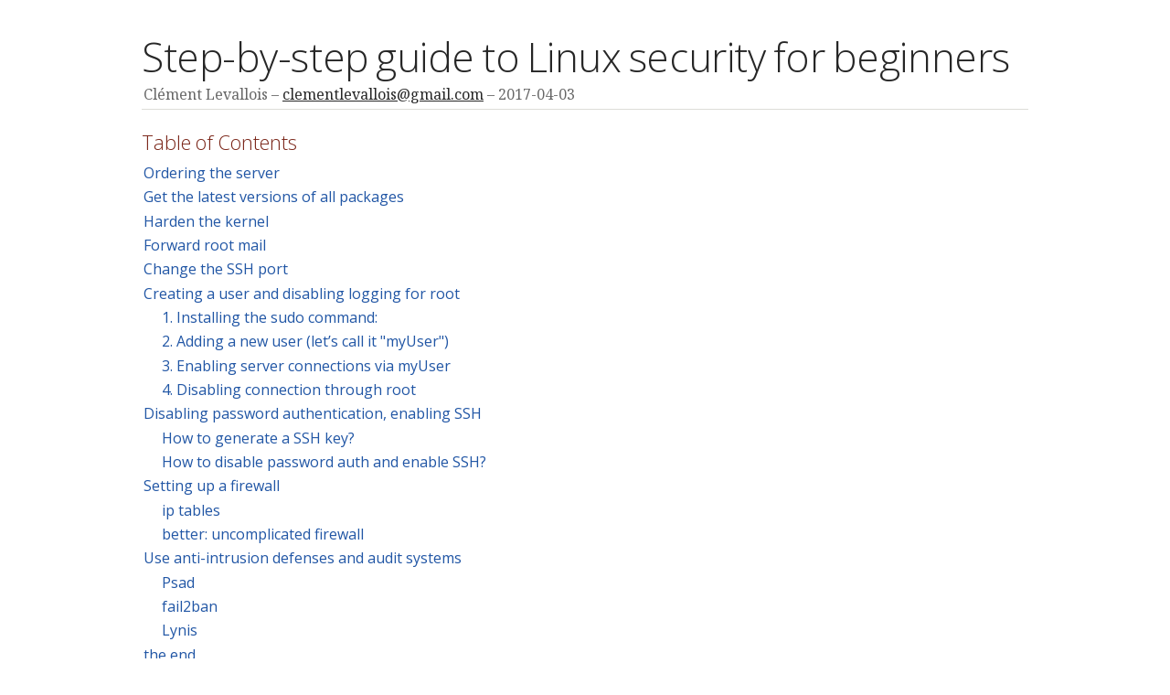

--- FILE ---
content_type: text/html; charset=utf-8
request_url: https://seinecle.github.io/linux-security-tutorials/generated-html/step-by-step-guide-en.html
body_size: 14270
content:
<!DOCTYPE html>
<html lang="en">
<head>
<meta charset="UTF-8">
<!--[if IE]><meta http-equiv="X-UA-Compatible" content="IE=edge"><![endif]-->
<meta name="viewport" content="width=device-width, initial-scale=1.0">
<meta name="generator" content="Asciidoctor 1.5.6.1">
<meta name="author" content="Clément Levallois">
<title>Step-by-step guide to Linux security for beginners</title>
<link rel="stylesheet" href="https://fonts.googleapis.com/css?family=Open+Sans:300,300italic,400,400italic,600,600italic%7CNoto+Serif:400,400italic,700,700italic%7CDroid+Sans+Mono:400,700">
<style>
/* Asciidoctor default stylesheet | MIT License | http://asciidoctor.org */
/* Remove comment around @import statement below when using as a custom stylesheet */
/*@import "https://fonts.googleapis.com/css?family=Open+Sans:300,300italic,400,400italic,600,600italic%7CNoto+Serif:400,400italic,700,700italic%7CDroid+Sans+Mono:400,700";*/
article,aside,details,figcaption,figure,footer,header,hgroup,main,nav,section,summary{display:block}
audio,canvas,video{display:inline-block}
audio:not([controls]){display:none;height:0}
[hidden],template{display:none}
script{display:none!important}
html{font-family:sans-serif;-ms-text-size-adjust:100%;-webkit-text-size-adjust:100%}
a{background:transparent}
a:focus{outline:thin dotted}
a:active,a:hover{outline:0}
h1{font-size:2em;margin:.67em 0}
abbr[title]{border-bottom:1px dotted}
b,strong{font-weight:bold}
dfn{font-style:italic}
hr{-moz-box-sizing:content-box;box-sizing:content-box;height:0}
mark{background:#ff0;color:#000}
code,kbd,pre,samp{font-family:monospace;font-size:1em}
pre{white-space:pre-wrap}
q{quotes:"\201C" "\201D" "\2018" "\2019"}
small{font-size:80%}
sub,sup{font-size:75%;line-height:0;position:relative;vertical-align:baseline}
sup{top:-.5em}
sub{bottom:-.25em}
img{border:0}
svg:not(:root){overflow:hidden}
figure{margin:0}
fieldset{border:1px solid silver;margin:0 2px;padding:.35em .625em .75em}
legend{border:0;padding:0}
button,input,select,textarea{font-family:inherit;font-size:100%;margin:0}
button,input{line-height:normal}
button,select{text-transform:none}
button,html input[type="button"],input[type="reset"],input[type="submit"]{-webkit-appearance:button;cursor:pointer}
button[disabled],html input[disabled]{cursor:default}
input[type="checkbox"],input[type="radio"]{box-sizing:border-box;padding:0}
input[type="search"]{-webkit-appearance:textfield;-moz-box-sizing:content-box;-webkit-box-sizing:content-box;box-sizing:content-box}
input[type="search"]::-webkit-search-cancel-button,input[type="search"]::-webkit-search-decoration{-webkit-appearance:none}
button::-moz-focus-inner,input::-moz-focus-inner{border:0;padding:0}
textarea{overflow:auto;vertical-align:top}
table{border-collapse:collapse;border-spacing:0}
*,*:before,*:after{-moz-box-sizing:border-box;-webkit-box-sizing:border-box;box-sizing:border-box}
html,body{font-size:100%}
body{background:#fff;color:rgba(0,0,0,.8);padding:0;margin:0;font-family:"Noto Serif","DejaVu Serif",serif;font-weight:400;font-style:normal;line-height:1;position:relative;cursor:auto;tab-size:4;-moz-osx-font-smoothing:grayscale;-webkit-font-smoothing:antialiased}
a:hover{cursor:pointer}
img,object,embed{max-width:100%;height:auto}
object,embed{height:100%}
img{-ms-interpolation-mode:bicubic}
.left{float:left!important}
.right{float:right!important}
.text-left{text-align:left!important}
.text-right{text-align:right!important}
.text-center{text-align:center!important}
.text-justify{text-align:justify!important}
.hide{display:none}
img,object,svg{display:inline-block;vertical-align:middle}
textarea{height:auto;min-height:50px}
select{width:100%}
.center{margin-left:auto;margin-right:auto}
.spread{width:100%}
p.lead,.paragraph.lead>p,#preamble>.sectionbody>.paragraph:first-of-type p{font-size:1.21875em;line-height:1.6}
.subheader,.admonitionblock td.content>.title,.audioblock>.title,.exampleblock>.title,.imageblock>.title,.listingblock>.title,.literalblock>.title,.stemblock>.title,.openblock>.title,.paragraph>.title,.quoteblock>.title,table.tableblock>.title,.verseblock>.title,.videoblock>.title,.dlist>.title,.olist>.title,.ulist>.title,.qlist>.title,.hdlist>.title{line-height:1.45;color:#7a2518;font-weight:400;margin-top:0;margin-bottom:.25em}
div,dl,dt,dd,ul,ol,li,h1,h2,h3,#toctitle,.sidebarblock>.content>.title,h4,h5,h6,pre,form,p,blockquote,th,td{margin:0;padding:0;direction:ltr}
a{color:#2156a5;text-decoration:underline;line-height:inherit}
a:hover,a:focus{color:#1d4b8f}
a img{border:none}
p{font-family:inherit;font-weight:400;font-size:1em;line-height:1.6;margin-bottom:1.25em;text-rendering:optimizeLegibility}
p aside{font-size:.875em;line-height:1.35;font-style:italic}
h1,h2,h3,#toctitle,.sidebarblock>.content>.title,h4,h5,h6{font-family:"Open Sans","DejaVu Sans",sans-serif;font-weight:300;font-style:normal;color:#ba3925;text-rendering:optimizeLegibility;margin-top:1em;margin-bottom:.5em;line-height:1.0125em}
h1 small,h2 small,h3 small,#toctitle small,.sidebarblock>.content>.title small,h4 small,h5 small,h6 small{font-size:60%;color:#e99b8f;line-height:0}
h1{font-size:2.125em}
h2{font-size:1.6875em}
h3,#toctitle,.sidebarblock>.content>.title{font-size:1.375em}
h4,h5{font-size:1.125em}
h6{font-size:1em}
hr{border:solid #ddddd8;border-width:1px 0 0;clear:both;margin:1.25em 0 1.1875em;height:0}
em,i{font-style:italic;line-height:inherit}
strong,b{font-weight:bold;line-height:inherit}
small{font-size:60%;line-height:inherit}
code{font-family:"Droid Sans Mono","DejaVu Sans Mono",monospace;font-weight:400;color:rgba(0,0,0,.9)}
ul,ol,dl{font-size:1em;line-height:1.6;margin-bottom:1.25em;list-style-position:outside;font-family:inherit}
ul,ol{margin-left:1.5em}
ul li ul,ul li ol{margin-left:1.25em;margin-bottom:0;font-size:1em}
ul.square li ul,ul.circle li ul,ul.disc li ul{list-style:inherit}
ul.square{list-style-type:square}
ul.circle{list-style-type:circle}
ul.disc{list-style-type:disc}
ol li ul,ol li ol{margin-left:1.25em;margin-bottom:0}
dl dt{margin-bottom:.3125em;font-weight:bold}
dl dd{margin-bottom:1.25em}
abbr,acronym{text-transform:uppercase;font-size:90%;color:rgba(0,0,0,.8);border-bottom:1px dotted #ddd;cursor:help}
abbr{text-transform:none}
blockquote{margin:0 0 1.25em;padding:.5625em 1.25em 0 1.1875em;border-left:1px solid #ddd}
blockquote cite{display:block;font-size:.9375em;color:rgba(0,0,0,.6)}
blockquote cite:before{content:"\2014 \0020"}
blockquote cite a,blockquote cite a:visited{color:rgba(0,0,0,.6)}
blockquote,blockquote p{line-height:1.6;color:rgba(0,0,0,.85)}
@media only screen and (min-width:768px){h1,h2,h3,#toctitle,.sidebarblock>.content>.title,h4,h5,h6{line-height:1.2}
h1{font-size:2.75em}
h2{font-size:2.3125em}
h3,#toctitle,.sidebarblock>.content>.title{font-size:1.6875em}
h4{font-size:1.4375em}}
table{background:#fff;margin-bottom:1.25em;border:solid 1px #dedede}
table thead,table tfoot{background:#f7f8f7;font-weight:bold}
table thead tr th,table thead tr td,table tfoot tr th,table tfoot tr td{padding:.5em .625em .625em;font-size:inherit;color:rgba(0,0,0,.8);text-align:left}
table tr th,table tr td{padding:.5625em .625em;font-size:inherit;color:rgba(0,0,0,.8)}
table tr.even,table tr.alt,table tr:nth-of-type(even){background:#f8f8f7}
table thead tr th,table tfoot tr th,table tbody tr td,table tr td,table tfoot tr td{display:table-cell;line-height:1.6}
h1,h2,h3,#toctitle,.sidebarblock>.content>.title,h4,h5,h6{line-height:1.2;word-spacing:-.05em}
h1 strong,h2 strong,h3 strong,#toctitle strong,.sidebarblock>.content>.title strong,h4 strong,h5 strong,h6 strong{font-weight:400}
.clearfix:before,.clearfix:after,.float-group:before,.float-group:after{content:" ";display:table}
.clearfix:after,.float-group:after{clear:both}
*:not(pre)>code{font-size:.9375em;font-style:normal!important;letter-spacing:0;padding:.1em .5ex;word-spacing:-.15em;background-color:#f7f7f8;-webkit-border-radius:4px;border-radius:4px;line-height:1.45;text-rendering:optimizeSpeed;word-wrap:break-word}
*:not(pre)>code.nobreak{word-wrap:normal}
*:not(pre)>code.nowrap{white-space:nowrap}
pre,pre>code{line-height:1.45;color:rgba(0,0,0,.9);font-family:"Droid Sans Mono","DejaVu Sans Mono",monospace;font-weight:400;text-rendering:optimizeSpeed}
em em{font-style:normal}
strong strong{font-weight:400}
.keyseq{color:rgba(51,51,51,.8)}
kbd{font-family:"Droid Sans Mono","DejaVu Sans Mono",monospace;display:inline-block;color:rgba(0,0,0,.8);font-size:.65em;line-height:1.45;background-color:#f7f7f7;border:1px solid #ccc;-webkit-border-radius:3px;border-radius:3px;-webkit-box-shadow:0 1px 0 rgba(0,0,0,.2),0 0 0 .1em white inset;box-shadow:0 1px 0 rgba(0,0,0,.2),0 0 0 .1em #fff inset;margin:0 .15em;padding:.2em .5em;vertical-align:middle;position:relative;top:-.1em;white-space:nowrap}
.keyseq kbd:first-child{margin-left:0}
.keyseq kbd:last-child{margin-right:0}
.menuseq,.menuref{color:#000}
.menuseq b:not(.caret),.menuref{font-weight:inherit}
.menuseq{word-spacing:-.02em}
.menuseq b.caret{font-size:1.25em;line-height:.8}
.menuseq i.caret{font-weight:bold;text-align:center;width:.45em}
b.button:before,b.button:after{position:relative;top:-1px;font-weight:400}
b.button:before{content:"[";padding:0 3px 0 2px}
b.button:after{content:"]";padding:0 2px 0 3px}
p a>code:hover{color:rgba(0,0,0,.9)}
#header,#content,#footnotes,#footer{width:100%;margin-left:auto;margin-right:auto;margin-top:0;margin-bottom:0;max-width:62.5em;*zoom:1;position:relative;padding-left:.9375em;padding-right:.9375em}
#header:before,#header:after,#content:before,#content:after,#footnotes:before,#footnotes:after,#footer:before,#footer:after{content:" ";display:table}
#header:after,#content:after,#footnotes:after,#footer:after{clear:both}
#content{margin-top:1.25em}
#content:before{content:none}
#header>h1:first-child{color:rgba(0,0,0,.85);margin-top:2.25rem;margin-bottom:0}
#header>h1:first-child+#toc{margin-top:8px;border-top:1px solid #ddddd8}
#header>h1:only-child,body.toc2 #header>h1:nth-last-child(2){border-bottom:1px solid #ddddd8;padding-bottom:8px}
#header .details{border-bottom:1px solid #ddddd8;line-height:1.45;padding-top:.25em;padding-bottom:.25em;padding-left:.25em;color:rgba(0,0,0,.6);display:-ms-flexbox;display:-webkit-flex;display:flex;-ms-flex-flow:row wrap;-webkit-flex-flow:row wrap;flex-flow:row wrap}
#header .details span:first-child{margin-left:-.125em}
#header .details span.email a{color:rgba(0,0,0,.85)}
#header .details br{display:none}
#header .details br+span:before{content:"\00a0\2013\00a0"}
#header .details br+span.author:before{content:"\00a0\22c5\00a0";color:rgba(0,0,0,.85)}
#header .details br+span#revremark:before{content:"\00a0|\00a0"}
#header #revnumber{text-transform:capitalize}
#header #revnumber:after{content:"\00a0"}
#content>h1:first-child:not([class]){color:rgba(0,0,0,.85);border-bottom:1px solid #ddddd8;padding-bottom:8px;margin-top:0;padding-top:1rem;margin-bottom:1.25rem}
#toc{border-bottom:1px solid #efefed;padding-bottom:.5em}
#toc>ul{margin-left:.125em}
#toc ul.sectlevel0>li>a{font-style:italic}
#toc ul.sectlevel0 ul.sectlevel1{margin:.5em 0}
#toc ul{font-family:"Open Sans","DejaVu Sans",sans-serif;list-style-type:none}
#toc li{line-height:1.3334;margin-top:.3334em}
#toc a{text-decoration:none}
#toc a:active{text-decoration:underline}
#toctitle{color:#7a2518;font-size:1.2em}
@media only screen and (min-width:768px){#toctitle{font-size:1.375em}
body.toc2{padding-left:15em;padding-right:0}
#toc.toc2{margin-top:0!important;background-color:#f8f8f7;position:fixed;width:15em;left:0;top:0;border-right:1px solid #efefed;border-top-width:0!important;border-bottom-width:0!important;z-index:1000;padding:1.25em 1em;height:100%;overflow:auto}
#toc.toc2 #toctitle{margin-top:0;margin-bottom:.8rem;font-size:1.2em}
#toc.toc2>ul{font-size:.9em;margin-bottom:0}
#toc.toc2 ul ul{margin-left:0;padding-left:1em}
#toc.toc2 ul.sectlevel0 ul.sectlevel1{padding-left:0;margin-top:.5em;margin-bottom:.5em}
body.toc2.toc-right{padding-left:0;padding-right:15em}
body.toc2.toc-right #toc.toc2{border-right-width:0;border-left:1px solid #efefed;left:auto;right:0}}
@media only screen and (min-width:1280px){body.toc2{padding-left:20em;padding-right:0}
#toc.toc2{width:20em}
#toc.toc2 #toctitle{font-size:1.375em}
#toc.toc2>ul{font-size:.95em}
#toc.toc2 ul ul{padding-left:1.25em}
body.toc2.toc-right{padding-left:0;padding-right:20em}}
#content #toc{border-style:solid;border-width:1px;border-color:#e0e0dc;margin-bottom:1.25em;padding:1.25em;background:#f8f8f7;-webkit-border-radius:4px;border-radius:4px}
#content #toc>:first-child{margin-top:0}
#content #toc>:last-child{margin-bottom:0}
#footer{max-width:100%;background-color:rgba(0,0,0,.8);padding:1.25em}
#footer-text{color:rgba(255,255,255,.8);line-height:1.44}
.sect1{padding-bottom:.625em}
@media only screen and (min-width:768px){.sect1{padding-bottom:1.25em}}
.sect1+.sect1{border-top:1px solid #efefed}
#content h1>a.anchor,h2>a.anchor,h3>a.anchor,#toctitle>a.anchor,.sidebarblock>.content>.title>a.anchor,h4>a.anchor,h5>a.anchor,h6>a.anchor{position:absolute;z-index:1001;width:1.5ex;margin-left:-1.5ex;display:block;text-decoration:none!important;visibility:hidden;text-align:center;font-weight:400}
#content h1>a.anchor:before,h2>a.anchor:before,h3>a.anchor:before,#toctitle>a.anchor:before,.sidebarblock>.content>.title>a.anchor:before,h4>a.anchor:before,h5>a.anchor:before,h6>a.anchor:before{content:"\00A7";font-size:.85em;display:block;padding-top:.1em}
#content h1:hover>a.anchor,#content h1>a.anchor:hover,h2:hover>a.anchor,h2>a.anchor:hover,h3:hover>a.anchor,#toctitle:hover>a.anchor,.sidebarblock>.content>.title:hover>a.anchor,h3>a.anchor:hover,#toctitle>a.anchor:hover,.sidebarblock>.content>.title>a.anchor:hover,h4:hover>a.anchor,h4>a.anchor:hover,h5:hover>a.anchor,h5>a.anchor:hover,h6:hover>a.anchor,h6>a.anchor:hover{visibility:visible}
#content h1>a.link,h2>a.link,h3>a.link,#toctitle>a.link,.sidebarblock>.content>.title>a.link,h4>a.link,h5>a.link,h6>a.link{color:#ba3925;text-decoration:none}
#content h1>a.link:hover,h2>a.link:hover,h3>a.link:hover,#toctitle>a.link:hover,.sidebarblock>.content>.title>a.link:hover,h4>a.link:hover,h5>a.link:hover,h6>a.link:hover{color:#a53221}
.audioblock,.imageblock,.literalblock,.listingblock,.stemblock,.videoblock{margin-bottom:1.25em}
.admonitionblock td.content>.title,.audioblock>.title,.exampleblock>.title,.imageblock>.title,.listingblock>.title,.literalblock>.title,.stemblock>.title,.openblock>.title,.paragraph>.title,.quoteblock>.title,table.tableblock>.title,.verseblock>.title,.videoblock>.title,.dlist>.title,.olist>.title,.ulist>.title,.qlist>.title,.hdlist>.title{text-rendering:optimizeLegibility;text-align:left;font-family:"Noto Serif","DejaVu Serif",serif;font-size:1rem;font-style:italic}
table.tableblock>caption.title{white-space:nowrap;overflow:visible;max-width:0}
.paragraph.lead>p,#preamble>.sectionbody>.paragraph:first-of-type p{color:rgba(0,0,0,.85)}
table.tableblock #preamble>.sectionbody>.paragraph:first-of-type p{font-size:inherit}
.admonitionblock>table{border-collapse:separate;border:0;background:none;width:100%}
.admonitionblock>table td.icon{text-align:center;width:80px}
.admonitionblock>table td.icon img{max-width:initial}
.admonitionblock>table td.icon .title{font-weight:bold;font-family:"Open Sans","DejaVu Sans",sans-serif;text-transform:uppercase}
.admonitionblock>table td.content{padding-left:1.125em;padding-right:1.25em;border-left:1px solid #ddddd8;color:rgba(0,0,0,.6)}
.admonitionblock>table td.content>:last-child>:last-child{margin-bottom:0}
.exampleblock>.content{border-style:solid;border-width:1px;border-color:#e6e6e6;margin-bottom:1.25em;padding:1.25em;background:#fff;-webkit-border-radius:4px;border-radius:4px}
.exampleblock>.content>:first-child{margin-top:0}
.exampleblock>.content>:last-child{margin-bottom:0}
.sidebarblock{border-style:solid;border-width:1px;border-color:#e0e0dc;margin-bottom:1.25em;padding:1.25em;background:#f8f8f7;-webkit-border-radius:4px;border-radius:4px}
.sidebarblock>:first-child{margin-top:0}
.sidebarblock>:last-child{margin-bottom:0}
.sidebarblock>.content>.title{color:#7a2518;margin-top:0;text-align:center}
.exampleblock>.content>:last-child>:last-child,.exampleblock>.content .olist>ol>li:last-child>:last-child,.exampleblock>.content .ulist>ul>li:last-child>:last-child,.exampleblock>.content .qlist>ol>li:last-child>:last-child,.sidebarblock>.content>:last-child>:last-child,.sidebarblock>.content .olist>ol>li:last-child>:last-child,.sidebarblock>.content .ulist>ul>li:last-child>:last-child,.sidebarblock>.content .qlist>ol>li:last-child>:last-child{margin-bottom:0}
.literalblock pre,.listingblock pre:not(.highlight),.listingblock pre[class="highlight"],.listingblock pre[class^="highlight "],.listingblock pre.CodeRay,.listingblock pre.prettyprint{background:#f7f7f8}
.sidebarblock .literalblock pre,.sidebarblock .listingblock pre:not(.highlight),.sidebarblock .listingblock pre[class="highlight"],.sidebarblock .listingblock pre[class^="highlight "],.sidebarblock .listingblock pre.CodeRay,.sidebarblock .listingblock pre.prettyprint{background:#f2f1f1}
.literalblock pre,.literalblock pre[class],.listingblock pre,.listingblock pre[class]{-webkit-border-radius:4px;border-radius:4px;word-wrap:break-word;padding:1em;font-size:.8125em}
.literalblock pre.nowrap,.literalblock pre[class].nowrap,.listingblock pre.nowrap,.listingblock pre[class].nowrap{overflow-x:auto;white-space:pre;word-wrap:normal}
@media only screen and (min-width:768px){.literalblock pre,.literalblock pre[class],.listingblock pre,.listingblock pre[class]{font-size:.90625em}}
@media only screen and (min-width:1280px){.literalblock pre,.literalblock pre[class],.listingblock pre,.listingblock pre[class]{font-size:1em}}
.literalblock.output pre{color:#f7f7f8;background-color:rgba(0,0,0,.9)}
.listingblock pre.highlightjs{padding:0}
.listingblock pre.highlightjs>code{padding:1em;-webkit-border-radius:4px;border-radius:4px}
.listingblock pre.prettyprint{border-width:0}
.listingblock>.content{position:relative}
.listingblock code[data-lang]:before{display:none;content:attr(data-lang);position:absolute;font-size:.75em;top:.425rem;right:.5rem;line-height:1;text-transform:uppercase;color:#999}
.listingblock:hover code[data-lang]:before{display:block}
.listingblock.terminal pre .command:before{content:attr(data-prompt);padding-right:.5em;color:#999}
.listingblock.terminal pre .command:not([data-prompt]):before{content:"$"}
table.pyhltable{border-collapse:separate;border:0;margin-bottom:0;background:none}
table.pyhltable td{vertical-align:top;padding-top:0;padding-bottom:0;line-height:1.45}
table.pyhltable td.code{padding-left:.75em;padding-right:0}
pre.pygments .lineno,table.pyhltable td:not(.code){color:#999;padding-left:0;padding-right:.5em;border-right:1px solid #ddddd8}
pre.pygments .lineno{display:inline-block;margin-right:.25em}
table.pyhltable .linenodiv{background:none!important;padding-right:0!important}
.quoteblock{margin:0 1em 1.25em 1.5em;display:table}
.quoteblock>.title{margin-left:-1.5em;margin-bottom:.75em}
.quoteblock blockquote,.quoteblock blockquote p{color:rgba(0,0,0,.85);font-size:1.15rem;line-height:1.75;word-spacing:.1em;letter-spacing:0;font-style:italic;text-align:justify}
.quoteblock blockquote{margin:0;padding:0;border:0}
.quoteblock blockquote:before{content:"\201c";float:left;font-size:2.75em;font-weight:bold;line-height:.6em;margin-left:-.6em;color:#7a2518;text-shadow:0 1px 2px rgba(0,0,0,.1)}
.quoteblock blockquote>.paragraph:last-child p{margin-bottom:0}
.quoteblock .attribution{margin-top:.5em;margin-right:.5ex;text-align:right}
.quoteblock .quoteblock{margin-left:0;margin-right:0;padding:.5em 0;border-left:3px solid rgba(0,0,0,.6)}
.quoteblock .quoteblock blockquote{padding:0 0 0 .75em}
.quoteblock .quoteblock blockquote:before{display:none}
.verseblock{margin:0 1em 1.25em 1em}
.verseblock pre{font-family:"Open Sans","DejaVu Sans",sans;font-size:1.15rem;color:rgba(0,0,0,.85);font-weight:300;text-rendering:optimizeLegibility}
.verseblock pre strong{font-weight:400}
.verseblock .attribution{margin-top:1.25rem;margin-left:.5ex}
.quoteblock .attribution,.verseblock .attribution{font-size:.9375em;line-height:1.45;font-style:italic}
.quoteblock .attribution br,.verseblock .attribution br{display:none}
.quoteblock .attribution cite,.verseblock .attribution cite{display:block;letter-spacing:-.025em;color:rgba(0,0,0,.6)}
.quoteblock.abstract{margin:0 0 1.25em 0;display:block}
.quoteblock.abstract blockquote,.quoteblock.abstract blockquote p{text-align:left;word-spacing:0}
.quoteblock.abstract blockquote:before,.quoteblock.abstract blockquote p:first-of-type:before{display:none}
table.tableblock{max-width:100%;border-collapse:separate}
table.tableblock td>.paragraph:last-child p>p:last-child,table.tableblock th>p:last-child,table.tableblock td>p:last-child{margin-bottom:0}
table.tableblock,th.tableblock,td.tableblock{border:0 solid #dedede}
table.grid-all>thead>tr>.tableblock,table.grid-all>tbody>tr>.tableblock{border-width:0 1px 1px 0}
table.grid-all>tfoot>tr>.tableblock{border-width:1px 1px 0 0}
table.grid-cols>*>tr>.tableblock{border-width:0 1px 0 0}
table.grid-rows>thead>tr>.tableblock,table.grid-rows>tbody>tr>.tableblock{border-width:0 0 1px 0}
table.grid-rows>tfoot>tr>.tableblock{border-width:1px 0 0 0}
table.grid-all>*>tr>.tableblock:last-child,table.grid-cols>*>tr>.tableblock:last-child{border-right-width:0}
table.grid-all>tbody>tr:last-child>.tableblock,table.grid-all>thead:last-child>tr>.tableblock,table.grid-rows>tbody>tr:last-child>.tableblock,table.grid-rows>thead:last-child>tr>.tableblock{border-bottom-width:0}
table.frame-all{border-width:1px}
table.frame-sides{border-width:0 1px}
table.frame-topbot{border-width:1px 0}
th.halign-left,td.halign-left{text-align:left}
th.halign-right,td.halign-right{text-align:right}
th.halign-center,td.halign-center{text-align:center}
th.valign-top,td.valign-top{vertical-align:top}
th.valign-bottom,td.valign-bottom{vertical-align:bottom}
th.valign-middle,td.valign-middle{vertical-align:middle}
table thead th,table tfoot th{font-weight:bold}
tbody tr th{display:table-cell;line-height:1.6;background:#f7f8f7}
tbody tr th,tbody tr th p,tfoot tr th,tfoot tr th p{color:rgba(0,0,0,.8);font-weight:bold}
p.tableblock>code:only-child{background:none;padding:0}
p.tableblock{font-size:1em}
td>div.verse{white-space:pre}
ol{margin-left:1.75em}
ul li ol{margin-left:1.5em}
dl dd{margin-left:1.125em}
dl dd:last-child,dl dd:last-child>:last-child{margin-bottom:0}
ol>li p,ul>li p,ul dd,ol dd,.olist .olist,.ulist .ulist,.ulist .olist,.olist .ulist{margin-bottom:.625em}
ul.checklist,ul.none,ol.none,ul.no-bullet,ol.no-bullet,ol.unnumbered,ul.unstyled,ol.unstyled{list-style-type:none}
ul.no-bullet,ol.no-bullet,ol.unnumbered{margin-left:.625em}
ul.unstyled,ol.unstyled{margin-left:0}
ul.checklist{margin-left:.625em}
ul.checklist li>p:first-child>.fa-square-o:first-child,ul.checklist li>p:first-child>.fa-check-square-o:first-child{width:1.25em;font-size:.8em;position:relative;bottom:.125em}
ul.checklist li>p:first-child>input[type="checkbox"]:first-child{margin-right:.25em}
ul.inline{margin:0 auto .625em auto;margin-left:-1.375em;margin-right:0;padding:0;list-style:none;overflow:hidden}
ul.inline>li{list-style:none;float:left;margin-left:1.375em;display:block}
ul.inline>li>*{display:block}
.unstyled dl dt{font-weight:400;font-style:normal}
ol.arabic{list-style-type:decimal}
ol.decimal{list-style-type:decimal-leading-zero}
ol.loweralpha{list-style-type:lower-alpha}
ol.upperalpha{list-style-type:upper-alpha}
ol.lowerroman{list-style-type:lower-roman}
ol.upperroman{list-style-type:upper-roman}
ol.lowergreek{list-style-type:lower-greek}
.hdlist>table,.colist>table{border:0;background:none}
.hdlist>table>tbody>tr,.colist>table>tbody>tr{background:none}
td.hdlist1,td.hdlist2{vertical-align:top;padding:0 .625em}
td.hdlist1{font-weight:bold;padding-bottom:1.25em}
.literalblock+.colist,.listingblock+.colist{margin-top:-.5em}
.colist>table tr>td:first-of-type{padding:.4em .75em 0 .75em;line-height:1;vertical-align:top}
.colist>table tr>td:first-of-type img{max-width:initial}
.colist>table tr>td:last-of-type{padding:.25em 0}
.thumb,.th{line-height:0;display:inline-block;border:solid 4px #fff;-webkit-box-shadow:0 0 0 1px #ddd;box-shadow:0 0 0 1px #ddd}
.imageblock.left,.imageblock[style*="float: left"]{margin:.25em .625em 1.25em 0}
.imageblock.right,.imageblock[style*="float: right"]{margin:.25em 0 1.25em .625em}
.imageblock>.title{margin-bottom:0}
.imageblock.thumb,.imageblock.th{border-width:6px}
.imageblock.thumb>.title,.imageblock.th>.title{padding:0 .125em}
.image.left,.image.right{margin-top:.25em;margin-bottom:.25em;display:inline-block;line-height:0}
.image.left{margin-right:.625em}
.image.right{margin-left:.625em}
a.image{text-decoration:none;display:inline-block}
a.image object{pointer-events:none}
sup.footnote,sup.footnoteref{font-size:.875em;position:static;vertical-align:super}
sup.footnote a,sup.footnoteref a{text-decoration:none}
sup.footnote a:active,sup.footnoteref a:active{text-decoration:underline}
#footnotes{padding-top:.75em;padding-bottom:.75em;margin-bottom:.625em}
#footnotes hr{width:20%;min-width:6.25em;margin:-.25em 0 .75em 0;border-width:1px 0 0 0}
#footnotes .footnote{padding:0 .375em 0 .225em;line-height:1.3334;font-size:.875em;margin-left:1.2em;text-indent:-1.05em;margin-bottom:.2em}
#footnotes .footnote a:first-of-type{font-weight:bold;text-decoration:none}
#footnotes .footnote:last-of-type{margin-bottom:0}
#content #footnotes{margin-top:-.625em;margin-bottom:0;padding:.75em 0}
.gist .file-data>table{border:0;background:#fff;width:100%;margin-bottom:0}
.gist .file-data>table td.line-data{width:99%}
div.unbreakable{page-break-inside:avoid}
.big{font-size:larger}
.small{font-size:smaller}
.underline{text-decoration:underline}
.overline{text-decoration:overline}
.line-through{text-decoration:line-through}
.aqua{color:#00bfbf}
.aqua-background{background-color:#00fafa}
.black{color:#000}
.black-background{background-color:#000}
.blue{color:#0000bf}
.blue-background{background-color:#0000fa}
.fuchsia{color:#bf00bf}
.fuchsia-background{background-color:#fa00fa}
.gray{color:#606060}
.gray-background{background-color:#7d7d7d}
.green{color:#006000}
.green-background{background-color:#007d00}
.lime{color:#00bf00}
.lime-background{background-color:#00fa00}
.maroon{color:#600000}
.maroon-background{background-color:#7d0000}
.navy{color:#000060}
.navy-background{background-color:#00007d}
.olive{color:#606000}
.olive-background{background-color:#7d7d00}
.purple{color:#600060}
.purple-background{background-color:#7d007d}
.red{color:#bf0000}
.red-background{background-color:#fa0000}
.silver{color:#909090}
.silver-background{background-color:#bcbcbc}
.teal{color:#006060}
.teal-background{background-color:#007d7d}
.white{color:#bfbfbf}
.white-background{background-color:#fafafa}
.yellow{color:#bfbf00}
.yellow-background{background-color:#fafa00}
span.icon>.fa{cursor:default}
a span.icon>.fa{cursor:inherit}
.admonitionblock td.icon [class^="fa icon-"]{font-size:2.5em;text-shadow:1px 1px 2px rgba(0,0,0,.5);cursor:default}
.admonitionblock td.icon .icon-note:before{content:"\f05a";color:#19407c}
.admonitionblock td.icon .icon-tip:before{content:"\f0eb";text-shadow:1px 1px 2px rgba(155,155,0,.8);color:#111}
.admonitionblock td.icon .icon-warning:before{content:"\f071";color:#bf6900}
.admonitionblock td.icon .icon-caution:before{content:"\f06d";color:#bf3400}
.admonitionblock td.icon .icon-important:before{content:"\f06a";color:#bf0000}
.conum[data-value]{display:inline-block;color:#fff!important;background-color:rgba(0,0,0,.8);-webkit-border-radius:100px;border-radius:100px;text-align:center;font-size:.75em;width:1.67em;height:1.67em;line-height:1.67em;font-family:"Open Sans","DejaVu Sans",sans-serif;font-style:normal;font-weight:bold}
.conum[data-value] *{color:#fff!important}
.conum[data-value]+b{display:none}
.conum[data-value]:after{content:attr(data-value)}
pre .conum[data-value]{position:relative;top:-.125em}
b.conum *{color:inherit!important}
.conum:not([data-value]):empty{display:none}
dt,th.tableblock,td.content,div.footnote{text-rendering:optimizeLegibility}
h1,h2,p,td.content,span.alt{letter-spacing:-.01em}
p strong,td.content strong,div.footnote strong{letter-spacing:-.005em}
p,blockquote,dt,td.content,span.alt{font-size:1.0625rem}
p{margin-bottom:1.25rem}
.sidebarblock p,.sidebarblock dt,.sidebarblock td.content,p.tableblock{font-size:1em}
.exampleblock>.content{background-color:#fffef7;border-color:#e0e0dc;-webkit-box-shadow:0 1px 4px #e0e0dc;box-shadow:0 1px 4px #e0e0dc}
.print-only{display:none!important}
@media print{@page{margin:1.25cm .75cm}
*{-webkit-box-shadow:none!important;box-shadow:none!important;text-shadow:none!important}
a{color:inherit!important;text-decoration:underline!important}
a.bare,a[href^="#"],a[href^="mailto:"]{text-decoration:none!important}
a[href^="http:"]:not(.bare):after,a[href^="https:"]:not(.bare):after{content:"(" attr(href) ")";display:inline-block;font-size:.875em;padding-left:.25em}
abbr[title]:after{content:" (" attr(title) ")"}
pre,blockquote,tr,img,object,svg{page-break-inside:avoid}
thead{display:table-header-group}
svg{max-width:100%}
p,blockquote,dt,td.content{font-size:1em;orphans:3;widows:3}
h2,h3,#toctitle,.sidebarblock>.content>.title{page-break-after:avoid}
#toc,.sidebarblock,.exampleblock>.content{background:none!important}
#toc{border-bottom:1px solid #ddddd8!important;padding-bottom:0!important}
.sect1{padding-bottom:0!important}
.sect1+.sect1{border:0!important}
#header>h1:first-child{margin-top:1.25rem}
body.book #header{text-align:center}
body.book #header>h1:first-child{border:0!important;margin:2.5em 0 1em 0}
body.book #header .details{border:0!important;display:block;padding:0!important}
body.book #header .details span:first-child{margin-left:0!important}
body.book #header .details br{display:block}
body.book #header .details br+span:before{content:none!important}
body.book #toc{border:0!important;text-align:left!important;padding:0!important;margin:0!important}
body.book #toc,body.book #preamble,body.book h1.sect0,body.book .sect1>h2{page-break-before:always}
.listingblock code[data-lang]:before{display:block}
#footer{background:none!important;padding:0 .9375em}
#footer-text{color:rgba(0,0,0,.6)!important;font-size:.9em}
.hide-on-print{display:none!important}
.print-only{display:block!important}
.hide-for-print{display:none!important}
.show-for-print{display:inherit!important}}
</style>
<link rel="stylesheet" href="https://cdnjs.cloudflare.com/ajax/libs/font-awesome/4.6.3/css/font-awesome.min.css">
<style>
/* Stylesheet for CodeRay to match GitHub theme | MIT License | http://foundation.zurb.com */
/*pre.CodeRay {background-color:#f7f7f8;}*/
.CodeRay .line-numbers{border-right:1px solid #d8d8d8;padding:0 0.5em 0 .25em}
.CodeRay span.line-numbers{display:inline-block;margin-right:.5em;color:rgba(0,0,0,.3)}
.CodeRay .line-numbers strong{color:rgba(0,0,0,.4)}
table.CodeRay{border-collapse:separate;border-spacing:0;margin-bottom:0;border:0;background:none}
table.CodeRay td{vertical-align: top;line-height:1.45}
table.CodeRay td.line-numbers{text-align:right}
table.CodeRay td.line-numbers>pre{padding:0;color:rgba(0,0,0,.3)}
table.CodeRay td.code{padding:0 0 0 .5em}
table.CodeRay td.code>pre{padding:0}
.CodeRay .debug{color:#fff !important;background:#000080 !important}
.CodeRay .annotation{color:#007}
.CodeRay .attribute-name{color:#000080}
.CodeRay .attribute-value{color:#700}
.CodeRay .binary{color:#509}
.CodeRay .comment{color:#998;font-style:italic}
.CodeRay .char{color:#04d}
.CodeRay .char .content{color:#04d}
.CodeRay .char .delimiter{color:#039}
.CodeRay .class{color:#458;font-weight:bold}
.CodeRay .complex{color:#a08}
.CodeRay .constant,.CodeRay .predefined-constant{color:#008080}
.CodeRay .color{color:#099}
.CodeRay .class-variable{color:#369}
.CodeRay .decorator{color:#b0b}
.CodeRay .definition{color:#099}
.CodeRay .delimiter{color:#000}
.CodeRay .doc{color:#970}
.CodeRay .doctype{color:#34b}
.CodeRay .doc-string{color:#d42}
.CodeRay .escape{color:#666}
.CodeRay .entity{color:#800}
.CodeRay .error{color:#808}
.CodeRay .exception{color:inherit}
.CodeRay .filename{color:#099}
.CodeRay .function{color:#900;font-weight:bold}
.CodeRay .global-variable{color:#008080}
.CodeRay .hex{color:#058}
.CodeRay .integer,.CodeRay .float{color:#099}
.CodeRay .include{color:#555}
.CodeRay .inline{color:#000}
.CodeRay .inline .inline{background:#ccc}
.CodeRay .inline .inline .inline{background:#bbb}
.CodeRay .inline .inline-delimiter{color:#d14}
.CodeRay .inline-delimiter{color:#d14}
.CodeRay .important{color:#555;font-weight:bold}
.CodeRay .interpreted{color:#b2b}
.CodeRay .instance-variable{color:#008080}
.CodeRay .label{color:#970}
.CodeRay .local-variable{color:#963}
.CodeRay .octal{color:#40e}
.CodeRay .predefined{color:#369}
.CodeRay .preprocessor{color:#579}
.CodeRay .pseudo-class{color:#555}
.CodeRay .directive{font-weight:bold}
.CodeRay .type{font-weight:bold}
.CodeRay .predefined-type{color:inherit}
.CodeRay .reserved,.CodeRay .keyword {color:#000;font-weight:bold}
.CodeRay .key{color:#808}
.CodeRay .key .delimiter{color:#606}
.CodeRay .key .char{color:#80f}
.CodeRay .value{color:#088}
.CodeRay .regexp .delimiter{color:#808}
.CodeRay .regexp .content{color:#808}
.CodeRay .regexp .modifier{color:#808}
.CodeRay .regexp .char{color:#d14}
.CodeRay .regexp .function{color:#404;font-weight:bold}
.CodeRay .string{color:#d20}
.CodeRay .string .string .string{background:#ffd0d0}
.CodeRay .string .content{color:#d14}
.CodeRay .string .char{color:#d14}
.CodeRay .string .delimiter{color:#d14}
.CodeRay .shell{color:#d14}
.CodeRay .shell .delimiter{color:#d14}
.CodeRay .symbol{color:#990073}
.CodeRay .symbol .content{color:#a60}
.CodeRay .symbol .delimiter{color:#630}
.CodeRay .tag{color:#008080}
.CodeRay .tag-special{color:#d70}
.CodeRay .variable{color:#036}
.CodeRay .insert{background:#afa}
.CodeRay .delete{background:#faa}
.CodeRay .change{color:#aaf;background:#007}
.CodeRay .head{color:#f8f;background:#505}
.CodeRay .insert .insert{color:#080}
.CodeRay .delete .delete{color:#800}
.CodeRay .change .change{color:#66f}
.CodeRay .head .head{color:#f4f}
</style>
</head>
<body class="article">
<div id="header">
<h1>Step-by-step guide to Linux security for beginners</h1>
<div class="details">
<span id="author" class="author">Clément Levallois</span><br>
<span id="email" class="email"><a href="mailto:clementlevallois@gmail.com">clementlevallois@gmail.com</a></span><br>
<span id="revdate">2017-04-03</span>
</div>
<div id="toc" class="toc">
<div id="toctitle">Table of Contents</div>
<ul class="sectlevel1">
<li><a href="#_ordering_the_server">Ordering the server</a></li>
<li><a href="#_get_the_latest_versions_of_all_packages">Get the latest versions of all packages</a></li>
<li><a href="#_harden_the_kernel">Harden the kernel</a></li>
<li><a href="#_forward_root_mail">Forward root mail</a></li>
<li><a href="#_change_the_ssh_port">Change the SSH port</a></li>
<li><a href="#_creating_a_user_and_disabling_logging_for_root">Creating a user and disabling logging for root</a>
<ul class="sectlevel3">
<li><a href="#_1_installing_the_sudo_command">1. Installing the sudo command:</a></li>
<li><a href="#_2_adding_a_new_user_let_s_call_it_myuser">2. Adding a new user (let&#8217;s call it "myUser")</a></li>
<li><a href="#_3_enabling_server_connections_via_myuser">3. Enabling server connections via myUser</a></li>
<li><a href="#_4_disabling_connection_through_root">4. Disabling connection through root</a></li>
</ul>
</li>
<li><a href="#_disabling_password_authentication_enabling_ssh">Disabling password authentication, enabling SSH</a>
<ul class="sectlevel3">
<li><a href="#_how_to_generate_a_ssh_key">How to generate a SSH key?</a></li>
<li><a href="#_how_to_disable_password_auth_and_enable_ssh">How to disable password auth and enable SSH?</a></li>
</ul>
</li>
<li><a href="#_setting_up_a_firewall">Setting up a firewall</a>
<ul class="sectlevel3">
<li><a href="#_ip_tables">ip tables</a></li>
<li><a href="#_better_uncomplicated_firewall">better: uncomplicated firewall</a></li>
</ul>
</li>
<li><a href="#_use_anti_intrusion_defenses_and_audit_systems">Use anti-intrusion defenses and audit systems</a>
<ul class="sectlevel3">
<li><a href="#_psad">Psad</a></li>
<li><a href="#_fail2ban">fail2ban</a></li>
<li><a href="#_lynis">Lynis</a></li>
</ul>
</li>
<li><a href="#_the_end">the end</a></li>
</ul>
</div>
</div>
<div id="content">
<div id="preamble">
<div class="sectionbody">
<div class="paragraph">
<p>last modified: 2018-10-01</p>
</div>
</div>
</div>
<div class="sect1">
<h2 id="_ordering_the_server">Ordering the server</h2>
<div class="sectionbody">
<div class="ulist">
<ul>
<li>
<p>Server ordered on Hetzner.de (based in Germany, dirt cheap, but without management.)</p>
</li>
<li>
<p>Remember to install the Linux version <strong>not from the rescue system in the console</strong> but from <a href="https://robot.your-server.de/server/index" class="bare">https://robot.your-server.de/server/index</a> in the "Linux" tab.</p>
</li>
</ul>
</div>
<div class="paragraph">
<p>(installing from the rescue system provided with the bare server causes a ssh key mess)</p>
</div>
<div class="ulist">
<ul>
<li>
<p>I use Debian, version 8.7 (<a href="http://www.pontikis.net/blog/five-reasons-to-use-debian-as-a-server">why?</a>)</p>
</li>
<li>
<p>Vi is used as a text editor in the following</p>
</li>
<li>
<p>we are logged as root first</p>
</li>
</ul>
</div>
</div>
</div>
<div class="sect1">
<h2 id="_get_the_latest_versions_of_all_packages">Get the latest versions of all packages</h2>
<div class="sectionbody">
<div class="paragraph">
<p>Do:</p>
</div>
<div class="literalblock">
<div class="content">
<pre>apt-get update &amp;&amp; sudo apt-get upgrade</pre>
</div>
</div>
<div class="paragraph">
<p>Because:</p>
</div>
<div class="literalblock">
<div class="content">
<pre>apt-get update</pre>
</div>
</div>
<div class="paragraph">
<p>&#8594; refreshes the repositories and fetches information about packages that are available online.</p>
</div>
<div class="literalblock">
<div class="content">
<pre>apt-get upgrade</pre>
</div>
</div>
<div class="paragraph">
<p>&#8594; downloads and installs updates for all installed packages - as long as it doesn&#8217;t bother dependencies (install new packages, remove old ones or crosses a repo source (switch a package from one repo to another)).</p>
</div>
<div class="paragraph">
<p>(<a href="http://askubuntu.com/questions/639822/is-apt-get-upgrade-a-dangerous-command/639838">source</a>)</p>
</div>
<div class="paragraph">
<p>Install this package to get the clock of your server right:</p>
</div>
<div class="literalblock">
<div class="content">
<pre>aptitude install ntp</pre>
</div>
</div>
<div class="paragraph">
<p>Then define your time zone (the one where your server is located):</p>
</div>
<div class="literalblock">
<div class="content">
<pre>dpkg-reconfigure tzdata</pre>
</div>
</div>
<div class="paragraph">
<p>This step helps when your server needs to be synchronized with other servers.</p>
</div>
</div>
</div>
<div class="sect1">
<h2 id="_harden_the_kernel">Harden the kernel</h2>
<div class="sectionbody">
<div class="paragraph">
<p>Source: <a href="http://www.pontikis.net/blog/debian-wheezy-web-server-setup" class="bare">http://www.pontikis.net/blog/debian-wheezy-web-server-setup</a></p>
</div>
<div class="paragraph">
<p>The kernel is the software at the closest of the machine: it is provided by the Linux distribution you use.</p>
</div>
<div class="paragraph">
<p>A configuration file offers parameters which tune the kernel to make things harder for an intruder. Here I rely exactly on the tutorial by <a href="http://www.pontikis.net/blog/debian-wheezy-web-server-setup">Pontikis</a>:</p>
</div>
<div class="paragraph">
<p>Create a new file, so as to preserver / not to mess up the original file:</p>
</div>
<div class="literalblock">
<div class="content">
<pre>vi /etc/sysctl.d/local.conf</pre>
</div>
</div>
<div class="ulist">
<ul>
<li>
<p>Paste the contents of <a href="resources/kernel_config.txt">this file</a>:</p>
</li>
<li>
<p>Close the file</p>
</li>
<li>
<p>reboot the server</p>
</li>
</ul>
</div>
</div>
</div>
<div class="sect1">
<h2 id="_forward_root_mail">Forward root mail</h2>
<div class="sectionbody">
<div class="paragraph">
<p>Source: <a href="http://www.pontikis.net/blog/debian-wheezy-web-server-setup" class="bare">http://www.pontikis.net/blog/debian-wheezy-web-server-setup</a></p>
</div>
<div class="literalblock">
<div class="content">
<pre>vi /etc/aliases</pre>
</div>
</div>
<div class="paragraph">
<p>Add this line if not already present:</p>
</div>
<div class="literalblock">
<div class="content">
<pre>root:youraddress@email.com</pre>
</div>
</div>
<div class="paragraph">
<p>Then, rebuild aliases:</p>
</div>
<div class="literalblock">
<div class="content">
<pre>newaliases</pre>
</div>
</div>
</div>
</div>
<div class="sect1">
<h2 id="_change_the_ssh_port">Change the SSH port</h2>
<div class="sectionbody">
<div class="paragraph">
<p>By default, loggging to the server via SSH is done on the port 22. Knowing that, attackers scan the port 22. Changing the port to a different one makes the attacker&#8217;s job more difficult. To do that:</p>
</div>
<div class="literalblock">
<div class="content">
<pre>vi /etc/ssh/sshd_config</pre>
</div>
</div>
<div class="paragraph">
<p>Change:</p>
</div>
<div class="literalblock">
<div class="content">
<pre>port SSH 22</pre>
</div>
</div>
<div class="paragraph">
<p>with a <strong>new port</strong> (<strong>let&#8217;s say 1234</strong>), write the new port down somewhere</p>
</div>
<div class="paragraph">
<p>Close the file and:</p>
</div>
<div class="literalblock">
<div class="content">
<pre>service sshd restart</pre>
</div>
</div>
</div>
</div>
<div class="sect1">
<h2 id="_creating_a_user_and_disabling_logging_for_root">Creating a user and disabling logging for root</h2>
<div class="sectionbody">
<div class="paragraph">
<p>We should now disable root login via SSH. Why? Because attackers would know that a "root" user is available to log in, and it just remains to attack its password.</p>
</div>
<div class="paragraph">
<p>With the root user disabled at the SSH login step, the attackers must guess <strong>both</strong> the username and its password to access the connection, and that&#8217;s much harder.</p>
</div>
<div class="paragraph">
<p>Of course, an attacker who aims at you or your server specifically (a "targeted" attack) would expect a series of usernames (in my case "seinecle", the name I use on all social media), so don&#8217;t use it either.</p>
</div>
<div class="paragraph">
<p>So the logic is the following: we will create a user with much less priviledges than the root user. Only this weak user will have the right to connect to the server.</p>
</div>
<div class="paragraph">
<p>The user will be "enough" for regular tasks on the server. If we need the admin rights of root to install stuff or else, we will <strong>temporarily</strong> switch from this weak user to root to execute what we need, but then revert back to this weak user.</p>
</div>
<div class="paragraph">
<p>This way, we limit greatly the exposure of root privileges to the outside.</p>
</div>
<div class="paragraph">
<p>The steps:</p>
</div>
<div class="olist arabic">
<ol class="arabic">
<li>
<p>making sure we have installed the "sudo" command that will allow us to switch from a weak user to root.</p>
</li>
<li>
<p>creating a weak user</p>
</li>
<li>
<p>giving rights to this user to establish a connection to the server (not just act on it once logged)</p>
</li>
<li>
<p>removing the rights of root to connect to the server.</p>
</li>
</ol>
</div>
<div class="sect3">
<h4 id="_1_installing_the_sudo_command">1. Installing the sudo command:</h4>
<div class="literalblock">
<div class="content">
<pre>apt-get install sudo</pre>
</div>
</div>
</div>
<div class="sect3">
<h4 id="_2_adding_a_new_user_let_s_call_it_myuser">2. Adding a new user (let&#8217;s call it "myUser")</h4>
<div class="paragraph">
<p>Have a strong password ready</p>
</div>
<div class="literalblock">
<div class="content">
<pre>adduser myUser -shell /bin/bash
adduser myUser sudo</pre>
</div>
</div>
</div>
<div class="sect3">
<h4 id="_3_enabling_server_connections_via_myuser">3. Enabling server connections via myUser</h4>
<div class="paragraph">
<p><strong>text to add</strong> still in the file sshd_config:</p>
</div>
<div class="paragraph">
<p>AllowUsers myUser</p>
</div>
<div class="paragraph">
<p>Then restart the SSH service:</p>
</div>
<div class="literalblock">
<div class="content">
<pre>service sshd restart</pre>
</div>
</div>
</div>
<div class="sect3">
<h4 id="_4_disabling_connection_through_root">4. Disabling connection through root</h4>
<div class="literalblock">
<div class="content">
<pre>vi /etc/ssh/sshd_config</pre>
</div>
</div>
<div class="paragraph">
<p>Text to change in the file:</p>
</div>
<div class="literalblock">
<div class="content">
<pre>PermitRootLogin no</pre>
</div>
</div>
<div class="paragraph">
<p>From there on, you cannot login to the server from root, only from myUser!</p>
</div>
<div class="paragraph">
<p>Let&#8217;s try it. Create a new SSH session with myUser. Then:</p>
</div>
<div class="paragraph">
<p>Switch to root privileges:</p>
</div>
<div class="literalblock">
<div class="content">
<pre>su -</pre>
</div>
</div>
<div class="paragraph">
<p>(you must enter the root password at this step)</p>
</div>
</div>
</div>
</div>
<div class="sect1">
<h2 id="_disabling_password_authentication_enabling_ssh">Disabling password authentication, enabling SSH</h2>
<div class="sectionbody">
<div class="paragraph">
<p>Password authentication is less secure than SSH public key. A password transits through the Internet for the auhtentication, it can be hacked at this step.</p>
</div>
<div class="paragraph">
<p>A SSH private key is not transmitted on the wire. So, it can&#8217;t be hacked this way.</p>
</div>
<div class="paragraph">
<p>A detailed explanation is <a href="https://security.stackexchange.com/questions/69407/why-is-using-an-ssh-key-more-secure-than-using-passwords">available here</a>.</p>
</div>
<div class="sect3">
<h4 id="_how_to_generate_a_ssh_key">How to generate a SSH key?</h4>
<div class="ulist">
<ul>
<li>
<p>On Windows, use <a href="https://docs.joyent.com/public-cloud/getting-started/ssh-keys/generating-an-ssh-key-manually/manually-generating-your-ssh-key-in-windows">Puttygen</a>.</p>
</li>
<li>
<p>On Mac, use <a href="https://docs.joyent.com/public-cloud/getting-started/ssh-keys/generating-an-ssh-key-manually/manually-generating-your-ssh-key-in-mac-os-x">the Terminal</a></p>
</li>
<li>
<p>On Linux, use the <a href="https://confluence.atlassian.com/bitbucketserver/creating-ssh-keys-776639788.html">ssh-keygen command</a></p>
</li>
</ul>
</div>
</div>
<div class="sect3">
<h4 id="_how_to_disable_password_auth_and_enable_ssh">How to disable password auth and enable SSH?</h4>
<div class="paragraph">
<p>Logging through SSH rather than passwords can be hair rising because there are so many tiny details that can go wrong. There is a good chance that if you do it for the first time you will lock yourself outside the server.</p>
</div>
<div class="paragraph">
<p>So, do this when you can still erase the server, of if you are confortable waiting that your provider will unlock it for you.</p>
</div>
<div class="paragraph">
<p>Steps:</p>
</div>
<div class="olist arabic">
<ol class="arabic">
<li>
<p>Parameters to change or add in <code>/etc/ssh/sshd_config</code>:</p>
<div class="literalblock">
<div class="content">
<pre>ChallengeResponseAuthentication no</pre>
</div>
</div>
<div class="literalblock">
<div class="content">
<pre>X11Forwarding no</pre>
</div>
</div>
<div class="literalblock">
<div class="content">
<pre>UsePAM no</pre>
</div>
</div>
<div class="literalblock">
<div class="content">
<pre>PubkeyAuthentication yes</pre>
</div>
</div>
<div class="literalblock">
<div class="content">
<pre>AuthorizedKeysFile	.ssh/authorized_keys</pre>
</div>
</div>
<div class="literalblock">
<div class="content">
<pre>LogLevel DEBUG3 (this should be added, the parameter is not listed by default)</pre>
</div>
</div>
</li>
</ol>
</div>
<div class="paragraph">
<p>Save the file, then:</p>
</div>
<div class="literalblock">
<div class="content">
<pre>service sshd restart</pre>
</div>
</div>
<div class="olist arabic">
<ol class="arabic" start="2">
<li>
<p>Add your public key</p>
</li>
</ol>
</div>
<div class="paragraph">
<p>In your user home folder:</p>
</div>
<div class="literalblock">
<div class="content">
<pre>mkdir ~/.ssh
chmod 700 ~/.ssh
cd ~/.ssh
vi authorized_keys</pre>
</div>
</div>
<div class="ulist">
<ul>
<li>
<p>make sure you have put the public key in /home/myUser/.ssd/authorized_keys (not just in the root user folder)</p>
</li>
<li>
<p>make sure your key starts with "the "ssh-rsa" (with a space after it, check the first "s" might be missing &#8230;&#8203;)</p>
</li>
<li>
<p>triple check the key doesn&#8217;t break in several lines</p>
</li>
<li>
<p>do <code>service sshd restart</code> after each modif to load your new ssh key</p>
</li>
</ul>
</div>
<div class="olist arabic">
<ol class="arabic" start="3">
<li>
<p>What will probably happen:</p>
</li>
</ol>
</div>
<div class="paragraph">
<p>Your private key will probably not be recognized the first time because of some problems above not completely fixed.</p>
</div>
<div class="paragraph">
<p>Keep trying to log with your SSH key. To find the cause of your issues, inspect the log for auth operations:</p>
</div>
<div class="literalblock">
<div class="content">
<pre>tail -f /var/log/auth.log</pre>
</div>
</div>
<div class="paragraph">
<p>Some useful answers to questions from developers lost in making SSH keys works:</p>
</div>
<div class="ulist">
<ul>
<li>
<p>A recap of the steps: <a href="http://askubuntu.com/a/306832" class="bare">http://askubuntu.com/a/306832</a></p>
</li>
<li>
<p>On debugging (saved my life): <a href="http://stackoverflow.com/a/20923212/798502" class="bare">http://stackoverflow.com/a/20923212/798502</a></p>
</li>
</ul>
</div>
<div class="olist arabic">
<ol class="arabic" start="4">
<li>
<p>Finally, when the login via SSH keys work, only then can you disable login via passwords:</p>
</li>
</ol>
</div>
<div class="paragraph">
<p>In <code>/etc/ssh/sshd_config</code>, you can disable password authentification:</p>
</div>
<div class="paragraph">
<p>PasswordAuthentication no</p>
</div>
<div class="paragraph">
<p>Do again: <code>service sshd restart</code></p>
</div>
<div class="paragraph">
<p>Now only connecions via a public / private key is possible.</p>
</div>
</div>
</div>
</div>
<div class="sect1">
<h2 id="_setting_up_a_firewall">Setting up a firewall</h2>
<div class="sectionbody">
<div class="paragraph">
<p>A firewall gives you control on what can enter and leave your server.</p>
</div>
<div class="sect3">
<h4 id="_ip_tables">ip tables</h4>
<div class="paragraph">
<p>The rules for setting up ip tables are logical <a href="https://help.ubuntu.com/community/IptablesHowTo">but quite complicated</a>. Using an <a href="https://www.perturb.org/content/iptables-rules.html">ip tables generator</a> could help.</p>
</div>
<div class="paragraph">
<p>But there is an even easier alternative.</p>
</div>
</div>
<div class="sect3">
<h4 id="_better_uncomplicated_firewall">better: uncomplicated firewall</h4>
<div class="paragraph">
<p>Following <a href="https://twitter.com/mgilbir">@mgilbir</a>'s advice, I&#8217;ll use <a href="https://wiki.debian.org/Uncomplicated%20Firewall%20%28ufw%29">ufw: a linux package for "uncomplicated firewall"</a>. To install it:</p>
</div>
<div class="literalblock">
<div class="content">
<pre>apt-get install ufw</pre>
</div>
</div>
<div class="paragraph">
<p>The firewall is now installed, but is is not active yet.</p>
</div>
<div class="paragraph">
<p>We add a rule to block all incoming traffic, except for SSH connections through the port we defined:
 ufw default deny incoming
 ufw allow 1234/tcp</p>
</div>
<div class="paragraph">
<p>Now, we can activate the firewall</p>
</div>
<div class="literalblock">
<div class="content">
<pre>ufw enable</pre>
</div>
</div>
</div>
</div>
</div>
<div class="sect1">
<h2 id="_use_anti_intrusion_defenses_and_audit_systems">Use anti-intrusion defenses and audit systems</h2>
<div class="sectionbody">
<div class="sect3">
<h4 id="_psad">Psad</h4>
<div class="dlist">
<dl>
<dt class="hdlist1">INFO</dt>
<dd>
<p>this part builds on: <a href="http://www.pontikis.net/blog/psad-install-config-debian-wheezy" class="bare">http://www.pontikis.net/blog/psad-install-config-debian-wheezy</a></p>
</dd>
</dl>
</div>
<div class="paragraph">
<p>Psad is an app which bans users which scan ports. Before installing it, we need to make sure the firewall logs traffic:</p>
</div>
<div class="literalblock">
<div class="content">
<pre>iptables -A INPUT -j LOG
iptables -A FORWARD -j LOG</pre>
</div>
</div>
<div class="paragraph">
<p>Then we install Psad:</p>
</div>
<div class="literalblock">
<div class="content">
<pre>apt-get install psad</pre>
</div>
</div>
<div class="paragraph">
<p>Now we configure Psad by modifying this file:</p>
</div>
<div class="literalblock">
<div class="content">
<pre>vi /etc/psad/psad.conf</pre>
</div>
</div>
<div class="paragraph">
<p>Possible values for some interesting parameters (and the source for this section), are here:</p>
</div>
<div class="paragraph">
<p><a href="http://www.pontikis.net/blog/psad-install-config-debian-wheezy" class="bare">http://www.pontikis.net/blog/psad-install-config-debian-wheezy</a></p>
</div>
<div class="paragraph">
<p>Then we must edit this file to add the address of the server to the whitelist:</p>
</div>
<div class="literalblock">
<div class="content">
<pre>vi /etc/psad/auto_dl</pre>
</div>
</div>
<div class="paragraph">
<p>where I put just 2 values:</p>
</div>
<div class="literalblock">
<div class="content">
<pre>127.0.0.1    0;  # localhost
xx.xx.xxx.xxx    0; # Server IP (replace xx.xx.xxx.xxx by your actual server IP)</pre>
</div>
</div>
<div class="paragraph">
<p>Restart psan with this config:</p>
</div>
<div class="literalblock">
<div class="content">
<pre>sudo psad --sig-update
sudo service psad restart</pre>
</div>
</div>
</div>
<div class="sect3">
<h4 id="_fail2ban">fail2ban</h4>
<div class="paragraph">
<p>This is an app which bans users which fail to login after a number of times - typically bots trying to break in.</p>
</div>
<div class="paragraph">
<p>fail2ban can actually scan logs from a list of apps you decide (MongoDB, Apache server, GlassFish, etc.) and ban ips mentioned in logs showing a failed access. You need to setup a regex rule specific for each log format, though.</p>
</div>
<div class="paragraph">
<p>I&#8217;ll cover it later, when I&#8217;ll have MongoDB and GlassFish installed.</p>
</div>
<div class="paragraph">
<p>Documentation on failtoban: <a href="http://www.pontikis.net/blog/fail2ban-install-config-debian-wheezy" class="bare">http://www.pontikis.net/blog/fail2ban-install-config-debian-wheezy</a></p>
</div>
</div>
<div class="sect3">
<h4 id="_lynis">Lynis</h4>
<div class="paragraph">
<p>This is an application running on your machine, generating security audits and making suggestions.</p>
</div>
<div class="paragraph">
<p>Install it:</p>
</div>
<div class="literalblock">
<div class="content">
<pre>apt-get install lynis</pre>
</div>
</div>
<div class="paragraph">
<p>Run it: (from any directory)</p>
</div>
<div class="literalblock">
<div class="content">
<pre>lynis audit system</pre>
</div>
</div>
<div class="paragraph">
<p>The report will appear on screen (hit Enter to move on), and in this file:</p>
</div>
<div class="literalblock">
<div class="content">
<pre>/var/log/lynis-report.dat</pre>
</div>
</div>
</div>
</div>
</div>
<div class="sect1">
<h2 id="_the_end">the end</h2>
<div class="sectionbody">
<div class="paragraph">
<p>Author of this tutorial: <a href="https://twitter.com/seinecle">Clement Levallois</a></p>
</div>
<div class="paragraph">
<p>All resources on linux security: <a href="https://seinecle.github.io/linux-security-tutorials/" class="bare">https://seinecle.github.io/linux-security-tutorials/</a>
    <!-- Start of StatCounter Code for Default Guide -->
    <script type="text/javascript">
        var sc_project = 11304288;
        var sc_invisible = 1;
        var sc_security = "4ace8383";
        var scJsHost = (("https:" == document.location.protocol) ?
            "https://secure." : "http://www.");
        document.write("<sc" + "ript type='text/javascript' src='" +
            scJsHost +
            "statcounter.com/counter/counter.js'></" + "script>");
    </script>
    <noscript><div class="statcounter"><a title="site stats"
    href="http://statcounter.com/" target="_blank"><img
    class="statcounter"
    src="//c.statcounter.com/11304288/0/4ace8383/1/" alt="site
    stats"></a></div></noscript>
    <!-- End of StatCounter Code for Default Guide --></p>
</div>
</div>
</div>
</div>
<div id="footer">
<div id="footer-text">
Version 1.0<br>
Last updated 2018-10-01 15:40:02 CEST
</div>
</div>
</body>
</html>